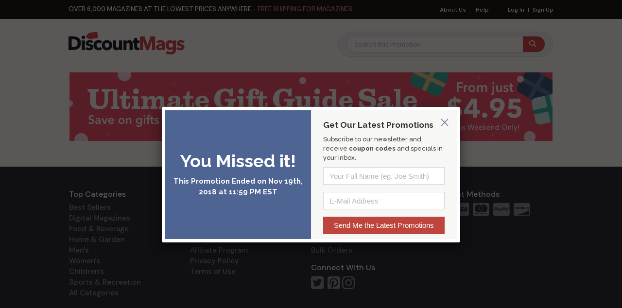

--- FILE ---
content_type: text/html; charset=UTF-8
request_url: https://www.discountmags.com/promos/holidaygiftguide18/12411/65366/macworld-digital-digital?a=frugallivingnw
body_size: 6513
content:
<!DOCTYPE html>
<html js-module="main" lang="en"    class="no-navigation"
>
	<head>
        <script>
            document.write('<meta name="viewport" content="width=device-width' + (Math.min(screen.height, screen.width) <= 600 ? ', initial-scale=1, viewport-fit=cover' : '') + '">');
        </script>

                                            
            		<meta charset="utf-8">
		<title>Gift Guide Sale 2018 - DiscountMags.com</title>

                    <meta http-equiv="content-language" content="en-US" />
            <link rel="alternate" hreflang="x-default" href="https://www.discountmags.com/promos/holidaygiftguide18/12411/65366/macworld-digital-digital" />
        <link rel="alternate" hreflang="en-US" href="https://www.discountmags.com/promos/holidaygiftguide18/12411/65366/macworld-digital-digital" />
        <link rel="alternate" hreflang="en-CA" href="https://www.discountmags.ca/promos/holidaygiftguide18/12411/65366/macworld-digital-digital" />
        <link rel="alternate" hreflang="en-AU" href="https://www.discountmags.com/au/promos/holidaygiftguide18/12411/65366/macworld-digital-digital" />
            
    <meta property="fb:app_id" content="168179359313" />
    <meta property="og:title" content="Gift Guide Sale 2018" />
    <meta property="og:type" content="discountmags:deal" />
    <meta property="og:image" content="https://www.discountmags.com/shopimages/sections/thumbnails/20181116-gift-dm-partner-bnr.jpg" />
    <meta property="og:url" content="https://www.discountmags.com/promos/holidaygiftguide18?a=facebook&utm_source=facebook&utm_medium=share" />
    <meta property="og:site_name" content="DiscountMags.com" />
    <meta property="og:description" content="Find gifts for Literally EVERYONE on your list in this sale! " />

    <meta name="twitter:card" content="summary_large_image" />
<meta name="twitter:site" content="@DiscountMags" />
<meta name="twitter:creator" content="@DiscountMags" />
    <meta name="description" content="Find gifts for Literally EVERYONE on your list in this sale! ">        <meta name="googlebot" content="unavailable_after: Tuesday, 20-Nov-18 03:00:00 CST">    <link rel="canonical" href="https://www.discountmags.com/promos/holidaygiftguide18" />

    <script src="https://kit.fontawesome.com/a5bec034e6.js" crossorigin="anonymous"></script>
    <script src="https://pay.google.com/gp/p/js/pay.js"></script>
                    <link rel="stylesheet" href="https://d3ochae1kou2ub.cloudfront.net/build/vendor.ea6495bca2f74c8c2e2c.s.bundle.css?42ca08b421f4350c5725" integrity="sha384-BWNyeOQ0sXRy9K7axHWJhQFGjOul+I7p+yfoW2cc1deABMdWivXl+Few0gPI26qX" crossorigin="anonymous"/><link rel="stylesheet" href="https://d3ochae1kou2ub.cloudfront.net/build/app.38f9b2b026851eed3e85.s.bundle.css?42ca08b421f4350c5725" integrity="sha384-mCb/KVPZWiaopOUZKOuqY37uOiD7gsHWaPsqhwQKRF0j7YYGaD07RCoIp1icMKQ6" crossorigin="anonymous"/>                <!-- Google Fonts -->
        <link
            href="//fonts.googleapis.com/css?family=Raleway:400,700,600,500,300,200"
            rel="stylesheet"
            type="text/css"
        />
        <link
            href="https://fonts.googleapis.com/css2?family=DM+Sans:ital,wght@0,400;0,500;0,700;1,400;1,500;1,700&display=swap"
            rel="stylesheet"
        />

        <script type="text/javascript">
            if (navigator.userAgent.match(/IEMobile\/10\.0/) || navigator.userAgent.match(/MSIE 10.*Touch/)) {
                var msViewportStyle = document.createElement('style')
                msViewportStyle.appendChild(
                    document.createTextNode(
                        '@-ms-viewport{width:auto !important}'
                    )
                );
                document.querySelector('head').appendChild(msViewportStyle)
            }
        </script>

                    <script type="text/javascript">
    dataLayer = [{
        'jshop': 'legacy',
                'affiliate': {
            'username': '',
            'external_id': '0',
            'external_child_id': '0'
        },
        'visitor_state': 'OH',
        'page_type': 'category',
        'google_tag_params': "",
        'power_review_product': {},
        'email': '',
        'email_hashes': null,
        'rokt_enabled': 1,
        'gaPropertyId': "UA-518340-1",
        'ga4MeasurementId': "G-X33HB42WYG",
        'ab_test_variant': null,
            }];


    function gtag(){dataLayer.push(arguments);}
</script>
<!-- Google Tag Manager -->
<script>(function(w,d,s,l,i){w[l]=w[l]||[];w[l].push({'gtm.start':
        new Date().getTime(),event:'gtm.js'});var f=d.getElementsByTagName(s)[0],
        j=d.createElement(s),dl=l!='dataLayer'?'&l='+l:'';j.async=true;j.src=
        'https://www.googletagmanager.com/gtm.js?id='+i+dl;f.parentNode.insertBefore(j,f);
})(window,document,'script','dataLayer','GTM-XNN6');</script>
<!-- End Google Tag Manager -->
<script src="https://www.googleoptimize.com/optimize.js?id=GTM-WLCTNBR"></script>                <!-- FontAwesome -->
        <script src="https://kit.fontawesome.com/a5bec034e6.js" crossorigin="anonymous"></script>


	</head>
	<body     class="responsive" js-module="responsive" data-break-point="575"    data-spy="scroll" data-target=".secondary-nav" data-offset="160"
>
                        <!-- Google Tag Manager (noscript) -->
<noscript><iframe src="https://www.googletagmanager.com/ns.html?id=GTM-XNN6"
height="0" width="0" style="display:none;visibility:hidden"></iframe></noscript>
<!-- End Google Tag Manager (noscript) -->
            <script>
    window.addEventListener('kustomerLoaded', function() {
        Kustomer.start({
            brandId: '5fa9975bd55c164c20ef9246'
        }, function () {
                            Kustomer.logout();
                    });
    });

    var script = document.createElement('script');
    script.src = 'https://cdn.kustomerapp.com/chat-web/widget.js';
    script.setAttribute('data-kustomer-api-key', 'eyJhbGciOiJIUzI1NiIsInR5cCI6IkpXVCJ9.[base64].iUwzdynuN4fLQqIVyNUgG8-VhtPQFCJWXqPCct234J4');
    window.document.body.appendChild(script);
</script>
                                                                    <div id="goolge-root" js-module="googleSignIn" data-client-id="517299437881.apps.googleusercontent.com"></div>
                                                        <div id="drawers" class="snap-drawers">
    <div class="snap-drawer snap-drawer-left" id="left-drawer">
    </div>
    <div class="snap-drawer snap-drawer-right" id="right-drawer">
    </div>
</div>
        <div id="viewport" js-module="responsive:fixFixed">
            <div id="outter-wrapper" class="snap-content" js-module="snapper" data-max-position="235" data-min-position="-235" data-secondary-element="#header">
                <div id="wrapper">
                            <div>
        <header id="header" class="fixed bs4" js-module="responsive:move" data-target="#viewport">
            <div class="header-subbottom-mobile">
  <p class="sticky-subnav-text">Free Shipping for Magazines & <a href="https://www.discountmags.com/guarantee">Satisfaction Guaranteed</a></p>
</div>

<!-- Move to css file -->
<style type="text/css">
  /* Sticky Nav Container */
  .header-subbottom-mobile {
    background: #000;
    text-align: center;
    /* only show on mobile / hide by default on desktop */
    display: none;
  }

  /* Sticky Nav - text */
  .header-subbottom-mobile p {
    margin: 0;
    color: #fff;
    font-style: normal;
    text-transform: uppercase;
    font-size: 13px;
    line-height: 14px;
    padding: 0.4em 0;
  }

  /* 'Satisfaction Guaranteed' link */
  .sticky-subnav-text {
    font-size: 12px !important;
    font-family: "DM Sans", Arial, Helvetica, sans-serif;
  }
  .sticky-subnav-text a {
    color: rgb(231, 117, 111);
    text-decoration: underline;
  }

  @media only screen and (max-width: 575px), only screen and (max-device-width: 575px) {
    /* show subnav/sticky nav on mobile */
    .header-subbottom-mobile {
      display: block;
    }

    /* remove padding below existing sticky nav */
    .responsive #header.fixed {
      padding-bottom: 0 !important;
    }
  }
</style>
            <div class="header-top">
                <div class="container">
                    <nav class="top-nav">
                        <ul>
                                                        <li><a href="https://www.discountmags.com/aboutus">About Us</a></li>
                            <li><a href="https://help.discountmags.com/" target="_blank" rel="noreferrer">Help</a></li>
                        </ul>
                        <ul class="login-nav">
                                                            <li><a href="https://www.discountmags.com/customer?xCmd=login" data-fancybox-href="https://www.discountmags.com/customer?xCmd=login">Log In</a></li>
                                <li><a href="https://www.discountmags.com/customer?xCmd=register&amp;xFwd=" data-fancybox-href="https://www.discountmags.com/customer?xCmd=register&amp;xFwd=">Sign Up</a></li>
                                                    </ul>
                    </nav>
                    <div class="info-text">
                        <p>Over 6,000 magazines at the lowest prices anywhere - <em>free shipping for magazines</em></p>
                    </div>
                </div>
            </div>
            <div class="header-bottom bs4">
                <div class="container py-1">
                    <!-- Brand and toggle get grouped for better mobile display -->
                    <div class="navbar-header">
                        <div class="logo mt-0 mt-md-1">
    <a href="https://www.discountmags.com/">
                    <img src="https://www.discountmags.com/resources/discountmags/images/logo/logo.svg" width="239" alt="Discount Magazines at DiscountMags.com" />
        </a></div>
                        <div class="" id="mobile-search-bar"></div>
                    </div>
                    <!-- Collect the nav links, forms, and other content for toggling -->
                            <div class="navbar navbar-default navbar-right" js-module="responsive:move" data-target="#category-slider">
        <nav class="collapse navbar-collapse visible-xs" id="nav" role="navigation">
            <ul class="nav navbar-nav">
                <li class="dropdown dd1">
                    <ul class="dropdown-menu mega-dropdown" role="menu">
                        <li class="col2 same" id="navbar"><strong class="title">Categories</strong></li>
                    </ul>
                </li>
            </ul>
        </nav>
        <div js-module="responsive:move" data-target="#mobile-search-bar">
            <form class="navbar-form navbar-left mega-sales-search hidden-xs" role="search" name="searchForm" js-module="search:megaSale" data-react="true" data-empty-message="The magazine you are searching for is not part of this sale." data-scroll-offset="-150" data-mobile-scroll-offset="-104" data-products-data="productsData">
                <fieldset class="ajax-search">
                    <div class="form-group">
                        <input type="text" class="form-control" id="search-input" placeholder="Search this Promotion" name="xSearch" autocomplete="off">
                    </div>
                    <button type="submit" class="btn btn-default"></button>
                </fieldset>
            </form>
        </div>
    </div>
                </div>
            </div>
                    </header>
    </div>
                        <main id="main" role="main" class="mega-sale-v2 bs4">
        <div>
            <div class="row no-gutters">
                <div class="col-12">
                    
                                                    <section class="banner mb-0" style="background-color: #ffffff">
                <div class="page-banner"><img src="//d3ochae1kou2ub.cloudfront.net/shopimages/sections/normal/20181116-gift-dm-lp-bnr.png" height="141" width="994" alt="Gift Guide Sale 2018" /></div>
            </section>
                                        
        <div class="hidden">
        <div class="lightbox missed-sale" id="not-active">
            <div class="not-active-wrapper">
                <div class="left">
                                            <h2>You Missed it!</h2>
                        <p>This Promotion Ended on Nov 19th, 2018 at 11:59 PM EST</p>
                                    </div>
                <div class="right">
                    <h3>Get Our Latest Promotions</h3>
<p>Subscribe to our newsletter and receive <strong>coupon codes</strong> and specials in your inbox.</p>
<form name="newsletterJoin" class="grad" method="post" action="https://www.discountmags.com/newsletter?xCmd=do-subscribe" js-module="form:validate" data-validation-on-submit="true">
    <input type="hidden" name="_csrf_token" value="NpR-XdebswCzQfmiiohnsHGfwvnU1sFfyNa1lc8clmU" />
    <div class="row">
        <div class="form-group">
            <input type="text" name="xFullName" class="form-control" minlength="2" placeholder="Your Full Name (eg. Joe Smith)" required="required" data-validation-default-message="Please enter your Full Name" />
            <span class="glyphicon glyphicon-remove form-control-feedback" data-toggle="tooltip" data-placement="left" js-module="tooltip"></span>
        </div>
    </div>
    <div class="row">
        <div class="form-group">
            <input type="email" name="xEmailAddress" class="form-control" placeholder="E-Mail Address" required="required" data-validation-default-message="Please enter you E-Mail Address" />
            <span class="glyphicon glyphicon-remove form-control-feedback" data-toggle="tooltip" data-placement="left" js-module="tooltip"></span>
        </div>
    </div>
  <input type="submit" value="Send Me the Latest Promotions" class="btn btn-primary" />
</form>
                </div>
            </div>
        </div>
        <a href="#not-active" js-module="fancybox" data-modal="true" data-autoload="immediately">not-active</a>
        <a href="#not-active" js-module="fancybox" data-autoload="immediately" data-onclose="goto-url" data-url="https://www.discountmags.com/">not-active</a>
    </div>
	                                </div>
            </div>
        </div>
    </main>
                </div>

                    <footer id="footer" class="bs4">
    <div class="container-fluid bg-black px-0">
        <div class="container text-white py-2 py-md-5 px-0 px-sm-3">
            <div class="row no-gutters">
                <div class="col-12 col-sm mb-3 mb-md-0 hidden-xs">
                    <h6 class="text-white">Top Categories</h6>
                    <a class="px-3 px-sm-0 d-block text-pebble" href="https://www.discountmags.com/bestsellers">Best Sellers</a>
                    <a class="px-3 px-sm-0 d-block text-pebble" href="https://www.discountmags.com/categories/digital">Digital Magazines</a>
                    <a class="px-3 px-sm-0 d-block text-pebble" href="https://www.discountmags.com/categories/food-and-beverage">Food &amp; Beverage</a>
                    <a class="px-3 px-sm-0 d-block text-pebble" href="https://www.discountmags.com/categories/home-and-garden">Home &amp; Garden</a>
                    <a class="px-3 px-sm-0 d-block text-pebble" href="https://www.discountmags.com/categories/mens">Men's</a>
                    <a class="px-3 px-sm-0 d-block text-pebble" href="https://www.discountmags.com/categories/womens">Women's</a>
                    <a class="px-3 px-sm-0 d-block text-pebble" href="https://www.discountmags.com/categories/childrens">Children's</a>
                    <a class="px-3 px-sm-0 d-block text-pebble" href="https://www.discountmags.com/categories/sports-and-recreation">Sports &amp; Recreation</a>
                    <a class="px-3 px-sm-0 d-block text-pebble" href="https://www.discountmags.com/page/browse">All Categories</a>
                </div>
                <div class="col-12 col-sm mb-3 mb-md-0">
                    <h6 class="hidden-xs-down text-white">About Us</h6>
                    <h5 class="px-3 px-sm-0 hidden-sm-up text-white my-3">About Us</h5>
                    <a class="px-3 px-sm-0 py-2 py-sm-0 d-block text-pebble top" href="https://www.discountmags.com/aboutus">About Us</a>
                    <a class="px-3 px-sm-0 py-2 py-sm-0 d-block text-pebble" href="https://www.discountmags.com/guarantee">Our Guarantee</a>
                    <a class="px-3 px-sm-0 py-2 py-sm-0 d-block text-pebble" href="https://www.discountmags.com/page/refund.html">Refund Policy</a>
                    <a class="px-3 px-sm-0 py-2 py-sm-0 d-block text-pebble" href="https://www.discountmags.com/reviews">Reviews</a>
                    <a class="px-3 px-sm-0 py-2 py-sm-0 d-block text-pebble" href="https://www.discountmags.com/affiliate-program">Affiliate Program</a>
                    <a class="px-3 px-sm-0 py-2 py-sm-0 d-block text-pebble" href="https://www.discountmags.com/privacy">Privacy Policy</a>
                    <a class="px-3 px-sm-0 py-2 py-sm-0 d-block text-pebble" href="https://www.discountmags.com/tos">Terms of Use</a>
                </div>
                <div class="col-12 col-sm mb-3 mb-md-0">
                    <h6 class="hidden-xs-down text-white">Customer Service</h6>
                    <h5 class="px-3 px-sm-0 hidden-sm-up text-white my-3">Customer Service</h5>
                    <a class="hidden-xs px-3 px-sm-0 py-2 py-sm-0 d-block text-pebble" href="https://www.discountmags.com/customer?xCmd=acshow">My Account</a>
                    <a class="px-3 px-sm-0 py-2 py-sm-0 d-block text-pebble top" href="https://www.discountmags.com/contact">Contact Us</a>
                    <a class="px-3 px-sm-0 py-2 py-sm-0 d-block text-pebble" href="https://help.discountmags.com/" target="_blank" rel="noreferrer">FAQ</a>
                    <a class="px-3 px-sm-0 py-2 py-sm-0 d-block text-pebble" href="https://www.discountmags.com/giftcert">Gift Certificates</a>
                    <a class="px-3 px-sm-0 py-2 py-sm-0 d-block text-pebble" href="https://www.discountmags.com/bulk-order">Bulk Orders</a>
                    <a class="px-3 px-sm-0 py-2 py-sm-0 text-pebble" href="#" js-module="cookieYes:showWhenActive,cookieYes:manageCookies">Do Not Sell or Share<br />My Personal Information</a>
                    <h6 class="hidden-xs-down text-white mt-3">Connect With Us</h6>
                    <div class="text-xs-center">
                        <h5 class="px-3 px-sm-0 hidden-sm-up text-white mt-4 mb-2">Connect With Us</h5>
                        <a href="https://twitter.com/discountmags" target="_blank" class="d-inline-block text-pebble"><i class="fa fa-2x fa-twitter-square mr-1"></i></a>
                        <a href="https://pinterest.com/discountmags/" target="_blank" class="d-inline-block text-pebble"><i class="fa fa-2x fa-pinterest-square"></i></a>
                        <a href="https://instagram.com/discountmagsdotcom" target="_blank" class="d-inline-block text-pebble"><i class="fa fa-2x fa-instagram"></i></a>
                    </div>
                </div>
                <div class="col-12 col-sm mb-3 mb-md-0">
                    <h6 class="hidden-xs-down text-white">Payment Methods</h6>
                    <div class="text-xs-center">
                        <h5 class="px-3 px-sm-0 hidden-sm-up text-white mb-2">Payment Methods</h5>
                        <span class="text-pebble mr-1"><i class="fa fa-2x fa-cc-amex"></i></span>
                        <span class="text-pebble mr-1"><i class="fa fa-2x fa-cc-visa"></i></span>
                        <span class="text-pebble mr-1"><i class="fa fa-2x fa-cc-mastercard"></i></span>
                        <span class="text-pebble mr-1"><i class="fa fa-2x fa-cc-paypal"></i></span>
                        <span class="text-pebble"><i class="fa fa-2x fa-cc-discover"></i></span>
                    </div>

                    <div class="mt-4 text-xs-center">
                        <a class="reseller-ragings" href="https://www.resellerratings.com" onclick="window.open('https://seals.resellerratings.com/landing.php?seller=27560','name','height=760,width=780,scrollbars=1'); return false;">
    <img style='border:none;' src='//seals.resellerratings.com/seal.php?seller=27560' />
</a>
                    </div>
                                    </div>
            </div>
        </div>
    </div>
    <div class="container-fluid bg-carbon px-0">
        <div class="container px-0 text-pebble py-2 small text-center">
            <p class="mb-0">&copy; 1999 – 2026 DiscountMags.com • All rights reserved.</p>
        </div>
    </div>
</footer>
            </div>
        </div>

                        <div class="__component_bottom_navbar">
    <div class="bs4">
              <span
        js-module="reactComponent"
        data-component="Components.BottomNav"
        data-props="{&quot;cartCount&quot;:0,&quot;loggedIn&quot;:false,&quot;categorySliderId&quot;:&quot;category-slider&quot;,&quot;baseUrl&quot;:&quot;https:\/\/www.discountmags.com\/&quot;,&quot;accountSliderId&quot;:&quot;account-slider&quot;,&quot;menuItemKeys&quot;:null,&quot;disable&quot;:null}"></span>          </div>

    <div class="sliders">
        <div id="category-slider" class="slider">

        </div>
            </div>
</div>
                    <script type="text/javascript">
                window.JSAppData = {};
                window.JSAppData.pageInfo = {};
                window.JSAppData.pageInfo.current_user = {
                    "beta_user": false,
                    "id": 0                }
            </script>

            <script type="text/javascript" src="//d3ochae1kou2ub.cloudfront.net//js/all_js_235.js"></script>

                            <script src="https://d3ochae1kou2ub.cloudfront.net/build/vendor.ea6495bca2f74c8c2e2c.s.bundle.js?42ca08b421f4350c5725" integrity="sha384-tgBDYKwoGI4rh5H8lRVk8/yLY75jzl23THaXcdK6oiOaXkjLLceh+TuMHSJ2wzch" crossorigin="anonymous"></script><script src="https://d3ochae1kou2ub.cloudfront.net/build/app.38f9b2b026851eed3e85.s.bundle.js?42ca08b421f4350c5725" integrity="sha384-r0be30bFZwI2cy1/o8lkAsi7CN+StR1Nt+gzZcfi2wPC4Y4rk3Z+lE6F/aO/QCS0" crossorigin="anonymous"></script>                        <script type="text/javascript">
                JSApp.initialize("https://www.discountmags.com/");
            </script>

            <script async src='https://www.google.com/recaptcha/api.js?onload=recaptchaOnloadCallback&render=explicit'></script>
            <script type="text/javascript">
                function recaptchaOnloadCallback() {
                    JSApp.triggerEvent('recaptchaLoaded');
                }
            </script>
            <script async type="text/javascript" src="https://static.klaviyo.com/onsite/js/klaviyo.js?company_id=PdMxPP"></script>
                                                
                                            	</body>
</html>
